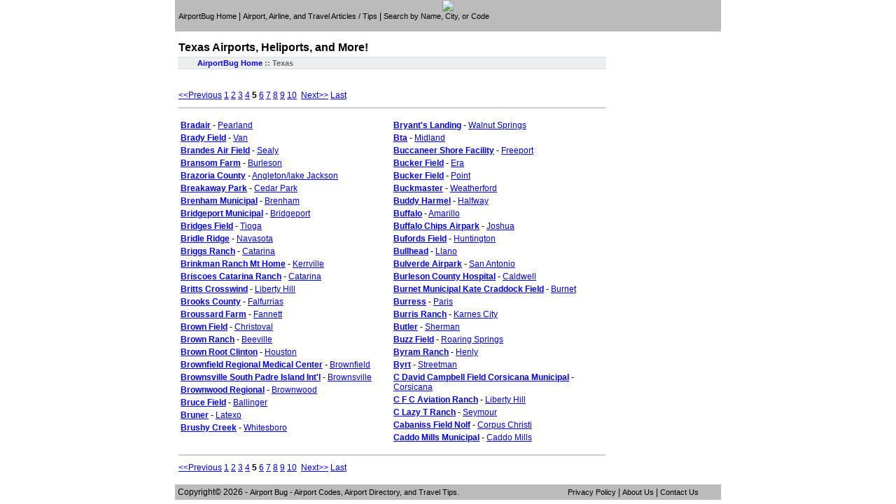

--- FILE ---
content_type: text/html; charset=UTF-8
request_url: http://texas.airportbug.org/stateAirports_5.html
body_size: 2934
content:
<!DOCTYPE HTML PUBLIC "-//W3C//DTD HTML 4.01 Transitional//EN"
"http://www.w3.org/TR/html4/loose.dtd">
<html>
<head>
 <title>Texas Airports - Find an Airport Code</title>
 <meta http-equiv="Content-Type" content="text/html; charset=iso-8859-1">
 <link href="http://www.airportbug.org/styles.css" rel="stylesheet" type="text/css">
 <meta name="description" content="Texas Airports in Texas AirportBug offers an airport directory and data. Search airports by State, Name, and Airport Code.  Also - travel tips."> 
 <meta name="keywords" content="Texas, airport, airport codes, airline, travel,">
<meta name="verify-v1" content="oEa2OGqX1Uob6sZX6jGm+F60EM9YY8/aDw2lwbmPPKY=" /></head>
<body>
 <table width="780" align="center" cellpadding="0" cellspacing="0" bgcolor="#BBBBBB">
  <tr>
  	<td colspan="2"><center><img src="images/head2.jpg"></center></td>
  </tr>
  <tr>
  	<td width="5"><img src="images/spacer.gif" width="5" height="22"></td>
	<td>
	 <a href="http://www.airportbug.org/index.html" class="headerLink">AirportBug Home</a> | 
	 <a href="http://www.airportbug.org/articles3.html" class="headerLink">Airport, Airline, and Travel Articles / Tips</a> | 
	 <a href="http://www.airportbug.org/search.html" class="headerLink">Search by Name, City, or Code</a><br>
	 <center><script type="text/javascript"><!--
google_ad_client = "pub-3452999825632062";
google_alternate_color = "FFFFFF";
google_ad_width = 728;
google_ad_height = 15;
google_ad_format = "728x15_0ads_al";
//2007-04-18: AirportBug
google_ad_channel = "5667501255";
//-->
</script>
<script type="text/javascript"
  src="http://pagead2.googlesyndication.com/pagead/show_ads.js">
</script></center>
	 </td>
  </tr>
 </table> <br>
 <table width="780" align="center" cellpadding="0" cellspacing="0">
  <tr>

	
	<td valign="top" class="padFive">
<span class="pHeaderBlue"><strong>Texas</strong> Airports, Heliports, and More!</span><br>
<div class="breadCrumb"><a href="http://www.airportbug.org/">AirportBug Home</a> :: <!-- <a href="http://www.airportbug.org/directory.html">Airport Directory</a> :: -->Texas</div>
<br><p class="pWithBottomLine">
<a href="stateAirports_4.html">&lt;&lt;Previous</a>&nbsp;<a href="stateAirports_1.html">1</a>&nbsp;<a href="stateAirports_2.html">2</a>&nbsp;<a href="stateAirports_3.html">3</a>&nbsp;<a href="stateAirports_4.html">4</a>&nbsp;<strong>5</strong>&nbsp;<a href="stateAirports_6.html">6</a>&nbsp;<a href="stateAirports_7.html">7</a>&nbsp;<a href="stateAirports_8.html">8</a>&nbsp;<a href="stateAirports_9.html">9</a>&nbsp;<a href="stateAirports_10.html">10</a>&nbsp;&nbsp;<a href="stateAirports_6.html">Next&gt;&gt;</a>&nbsp;<a href="stateAirports_40.html">Last</a></div></p>
<table width="100%"><tr valign="top"><td width="50%"><div style="padding: 2px 0px;"><a href="airport-17750.html"><strong>Bradair</a></strong> - <a href="city_PEARLAND.html">Pearland</a></div>
<div style="padding: 2px 0px;"><a href="airport-18168.html"><strong>Brady Field</a></strong> - <a href="city_VAN.html">Van</a></div>
<div style="padding: 2px 0px;"><a href="airport-17995.html"><strong>Brandes Air Field</a></strong> - <a href="city_SEALY.html">Sealy</a></div>
<div style="padding: 2px 0px;"><a href="airport-16595.html"><strong>Bransom Farm</a></strong> - <a href="city_BURLESON.html">Burleson</a></div>
<div style="padding: 2px 0px;"><a href="airport-16402.html"><strong>Brazoria County</a></strong> - <a href="city_ANGLETON/LAKE-JACKSON.html">Angleton/lake Jackson</a></div>
<div style="padding: 2px 0px;"><a href="airport-16645.html"><strong>Breakaway Park</a></strong> - <a href="city_CEDAR-PARK.html">Cedar Park</a></div>
<div style="padding: 2px 0px;"><a href="airport-16555.html"><strong>Brenham Municipal</a></strong> - <a href="city_BRENHAM.html">Brenham</a></div>
<div style="padding: 2px 0px;"><a href="airport-16560.html"><strong>Bridgeport Municipal</a></strong> - <a href="city_BRIDGEPORT.html">Bridgeport</a></div>
<div style="padding: 2px 0px;"><a href="airport-18130.html"><strong>Bridges Field</a></strong> - <a href="city_TIOGA.html">Tioga</a></div>
<div style="padding: 2px 0px;"><a href="airport-17665.html"><strong>Bridle Ridge</a></strong> - <a href="city_NAVASOTA.html">Navasota</a></div>
<div style="padding: 2px 0px;"><a href="airport-16640.html"><strong>Briggs Ranch</a></strong> - <a href="city_CATARINA.html">Catarina</a></div>
<div style="padding: 2px 0px;"><a href="airport-17401.html"><strong>Brinkman Ranch Mt Home</a></strong> - <a href="city_KERRVILLE.html">Kerrville</a></div>
<div style="padding: 2px 0px;"><a href="airport-16641.html"><strong>Briscoes Catarina Ranch</a></strong> - <a href="city_CATARINA.html">Catarina</a></div>
<div style="padding: 2px 0px;"><a href="airport-17484.html"><strong>Britts Crosswind</a></strong> - <a href="city_LIBERTY-HILL.html">Liberty Hill</a></div>
<div style="padding: 2px 0px;"><a href="airport-16941.html"><strong>Brooks County</a></strong> - <a href="city_FALFURRIAS.html">Falfurrias</a></div>
<div style="padding: 2px 0px;"><a href="airport-16944.html"><strong>Broussard Farm</a></strong> - <a href="city_FANNETT.html">Fannett</a></div>
<div style="padding: 2px 0px;"><a href="airport-16663.html"><strong>Brown Field</a></strong> - <a href="city_CHRISTOVAL.html">Christoval</a></div>
<div style="padding: 2px 0px;"><a href="airport-16492.html"><strong>Brown Ranch</a></strong> - <a href="city_BEEVILLE.html">Beeville</a></div>
<div style="padding: 2px 0px;"><a href="airport-17206.html"><strong>Brown Root Clinton</a></strong> - <a href="city_HOUSTON.html">Houston</a></div>
<div style="padding: 2px 0px;"><a href="airport-16573.html"><strong>Brownfield Regional Medical Center</a></strong> - <a href="city_BROWNFIELD.html">Brownfield</a></div>
<div style="padding: 2px 0px;"><a href="airport-16577.html"><strong>Brownsville South Padre Island Int'l</a></strong> - <a href="city_BROWNSVILLE.html">Brownsville</a></div>
<div style="padding: 2px 0px;"><a href="airport-16580.html"><strong>Brownwood Regional</a></strong> - <a href="city_BROWNWOOD.html">Brownwood</a></div>
<div style="padding: 2px 0px;"><a href="airport-16455.html"><strong>Bruce Field</a></strong> - <a href="city_BALLINGER.html">Ballinger</a></div>
<div style="padding: 2px 0px;"><a href="airport-17461.html"><strong>Bruner</a></strong> - <a href="city_LATEXO.html">Latexo</a></div>
<div style="padding: 2px 0px;"><a href="airport-18258.html"><strong>Brushy Creek</a></strong> - <a href="city_WHITESBORO.html">Whitesboro</a></div>
</td><td width=(%"><div style="padding: 2px 0px;"><a href="airport-18213.html"><strong>Bryant's Landing</a></strong> - <a href="city_WALNUT-SPRINGS.html">Walnut Springs</a></div>
<div style="padding: 2px 0px;"><a href="airport-17605.html"><strong>Bta</a></strong> - <a href="city_MIDLAND.html">Midland</a></div>
<div style="padding: 2px 0px;"><a href="airport-17026.html"><strong>Buccaneer Shore Facility</a></strong> - <a href="city_FREEPORT.html">Freeport</a></div>
<div style="padding: 2px 0px;"><a href="airport-16930.html"><strong>Bucker Field</a></strong> - <a href="city_ERA.html">Era</a></div>
<div style="padding: 2px 0px;"><a href="airport-17785.html"><strong>Bucker Field</a></strong> - <a href="city_POINT.html">Point</a></div>
<div style="padding: 2px 0px;"><a href="airport-18228.html"><strong>Buckmaster</a></strong> - <a href="city_WEATHERFORD.html">Weatherford</a></div>
<div style="padding: 2px 0px;"><a href="airport-17142.html"><strong>Buddy Harmel</a></strong> - <a href="city_HALFWAY.html">Halfway</a></div>
<div style="padding: 2px 0px;"><a href="airport-16388.html"><strong>Buffalo</a></strong> - <a href="city_AMARILLO.html">Amarillo</a></div>
<div style="padding: 2px 0px;"><a href="airport-17350.html"><strong>Buffalo Chips Airpark</a></strong> - <a href="city_JOSHUA.html">Joshua</a></div>
<div style="padding: 2px 0px;"><a href="airport-17304.html"><strong>Bufords Field</a></strong> - <a href="city_HUNTINGTON.html">Huntington</a></div>
<div style="padding: 2px 0px;"><a href="airport-17494.html"><strong>Bullhead</a></strong> - <a href="city_LLANO.html">Llano</a></div>
<div style="padding: 2px 0px;"><a href="airport-17929.html"><strong>Bulverde Airpark</a></strong> - <a href="city_SAN-ANTONIO.html">San Antonio</a></div>
<div style="padding: 2px 0px;"><a href="airport-16606.html"><strong>Burleson County Hospital</a></strong> - <a href="city_CALDWELL.html">Caldwell</a></div>
<div style="padding: 2px 0px;"><a href="airport-16601.html"><strong>Burnet Municipal Kate Craddock Field</a></strong> - <a href="city_BURNET.html">Burnet</a></div>
<div style="padding: 2px 0px;"><a href="airport-17733.html"><strong>Burress</a></strong> - <a href="city_PARIS.html">Paris</a></div>
<div style="padding: 2px 0px;"><a href="airport-17369.html"><strong>Burris Ranch</a></strong> - <a href="city_KARNES-CITY.html">Karnes City</a></div>
<div style="padding: 2px 0px;"><a href="airport-18019.html"><strong>Butler</a></strong> - <a href="city_SHERMAN.html">Sherman</a></div>
<div style="padding: 2px 0px;"><a href="airport-17872.html"><strong>Buzz Field</a></strong> - <a href="city_ROARING-SPRINGS.html">Roaring Springs</a></div>
<div style="padding: 2px 0px;"><a href="airport-17178.html"><strong>Byram Ranch</a></strong> - <a href="city_HENLY.html">Henly</a></div>
<div style="padding: 2px 0px;"><a href="airport-18081.html"><strong>Byrt</a></strong> - <a href="city_STREETMAN.html">Streetman</a></div>
<div style="padding: 2px 0px;"><a href="airport-16722.html"><strong>C David Campbell Field Corsicana Municipal</a></strong> - <a href="city_CORSICANA.html">Corsicana</a></div>
<div style="padding: 2px 0px;"><a href="airport-17485.html"><strong>C F C Aviation Ranch</a></strong> - <a href="city_LIBERTY-HILL.html">Liberty Hill</a></div>
<div style="padding: 2px 0px;"><a href="airport-18010.html"><strong>C Lazy T Ranch</a></strong> - <a href="city_SEYMOUR.html">Seymour</a></div>
<div style="padding: 2px 0px;"><a href="airport-16709.html"><strong>Cabaniss Field Nolf</a></strong> - <a href="city_CORPUS-CHRISTI.html">Corpus Christi</a></div>
<div style="padding: 2px 0px;"><a href="airport-16603.html"><strong>Caddo Mills Municipal</a></strong> - <a href="city_CADDO-MILLS.html">Caddo Mills</a></div>
</td></tr></table><p class="pWithTopLine"><a href="stateAirports_4.html">&lt;&lt;Previous</a>&nbsp;<a href="stateAirports_1.html">1</a>&nbsp;<a href="stateAirports_2.html">2</a>&nbsp;<a href="stateAirports_3.html">3</a>&nbsp;<a href="stateAirports_4.html">4</a>&nbsp;<strong>5</strong>&nbsp;<a href="stateAirports_6.html">6</a>&nbsp;<a href="stateAirports_7.html">7</a>&nbsp;<a href="stateAirports_8.html">8</a>&nbsp;<a href="stateAirports_9.html">9</a>&nbsp;<a href="stateAirports_10.html">10</a>&nbsp;&nbsp;<a href="stateAirports_6.html">Next&gt;&gt;</a>&nbsp;<a href="stateAirports_40.html">Last</a></div></p>
	</td>
	<td width="160" valign="top" bgcolor="#FFFFFF"><script type="text/javascript"><!--
google_ad_client = "pub-3452999825632062";
google_alternate_ad_url = "http://www.airportbug.org/ads.html";
google_ad_width = 160;
google_ad_height = 600;
google_ad_format = "160x600_as";
google_ad_type = "text_image";
google_ad_channel ="5667501255";
//--></script>
<script type="text/javascript"
  src="http://pagead2.googlesyndication.com/pagead/show_ads.js">
</script></td>
	
	 
	 
	 

  </tr>
 </table>
  <table width="780" align="center" cellpadding="4" cellspacing="0" bgcolor="#BBBBBB">
  <tr>
   <td>
   Copyright&copy; 2026 -
   <a href="http://www.airportbug.org" class="headerLink">Airport Bug - Airport Codes, Airport Directory, and Travel Tips.</a>
   </td>
   <td align="center">
	<a href="http://www.airportbug.org/privacyPolicy.html" class="headerLink">Privacy Policy</a> | 
	<a href="http://www.airportbug.org/aboutUs.html" class="headerLink">About Us</a> | 
	<a href="http://www.airportbug.org/contactUs.html" class="headerLink">Contact Us</a>  
	</td>
  </tr>
 </table>
<script src="http://www.google-analytics.com/urchin.js" type="text/javascript">
</script>
<script type="text/javascript">
_uacct = "UA-226499-5";
urchinTracker();
</script>
</body>
</html>


--- FILE ---
content_type: text/html; charset=utf-8
request_url: https://www.google.com/recaptcha/api2/aframe
body_size: 264
content:
<!DOCTYPE HTML><html><head><meta http-equiv="content-type" content="text/html; charset=UTF-8"></head><body><script nonce="xJmUCnaFaRbKrier5-P9rA">/** Anti-fraud and anti-abuse applications only. See google.com/recaptcha */ try{var clients={'sodar':'https://pagead2.googlesyndication.com/pagead/sodar?'};window.addEventListener("message",function(a){try{if(a.source===window.parent){var b=JSON.parse(a.data);var c=clients[b['id']];if(c){var d=document.createElement('img');d.src=c+b['params']+'&rc='+(localStorage.getItem("rc::a")?sessionStorage.getItem("rc::b"):"");window.document.body.appendChild(d);sessionStorage.setItem("rc::e",parseInt(sessionStorage.getItem("rc::e")||0)+1);localStorage.setItem("rc::h",'1768941391791');}}}catch(b){}});window.parent.postMessage("_grecaptcha_ready", "*");}catch(b){}</script></body></html>